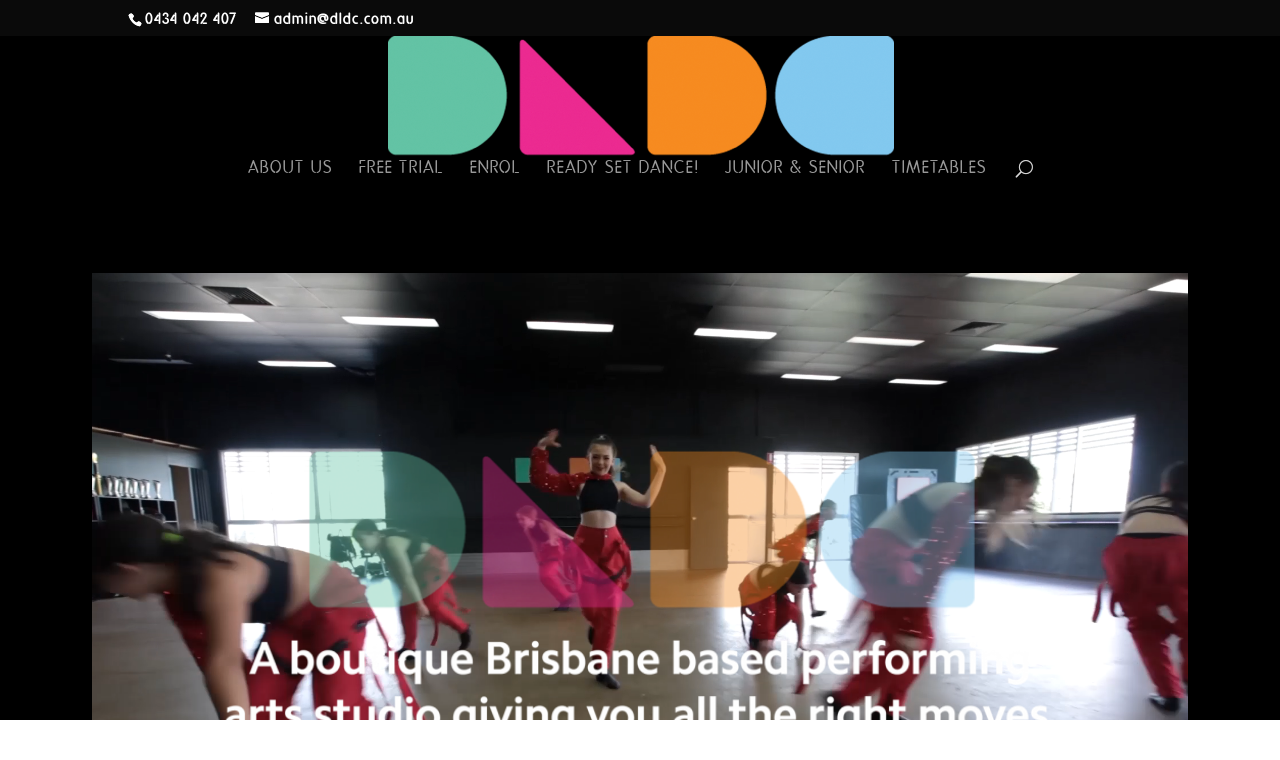

--- FILE ---
content_type: text/css
request_url: https://dldc.com.au/wp-content/themes/squeeze/style.css?ver=4.27.4
body_size: 962
content:
/*
Theme Name:     DLDC
Description:    Davidia Lind Dance Centre
Author:         Squeeze Creative
Template:       Divi

(optional values you can add: Theme URI, Author URI, Version, License, License URI, Tags, Text Domain)
*/

@font-face {
    font-family: 'ne10regular';
    src: url('webfonts/ne-webfont.eot');
    src: url('webfonts/ne-webfont.eot?#iefix') format('embedded-opentype'),
         url('webfonts/ne-webfont.woff2') format('woff2'),
         url('webfonts/ne-webfont.woff') format('woff'),
         url('webfonts/ne-webfont.ttf') format('truetype'),
         url('webfonts/ne-webfont.svg#ne10regular') format('svg');
    font-weight: normal;
    font-style: normal;

}

html, body, h1, h2, h3, h4, body .gform_wrapper .gform_footer input.button {font-family: 'ne10regular' !important;}
#page-container {position:relative; z-index:1;}
@media (max-width:980px) {
	#main-header .container {width: 100%;}
.logo_container {width: 90%;margin: 0 auto;}
	#main-header {position:static !important; padding-bottom:0px !important; box-shadow:none;}
	#main-header:after{content:''; display:block; clear:both;}
	.et_fixed_nav.et_show_nav.et_header_style_centered #page-container, .et_fixed_nav.et_show_nav.et_secondary_nav_enabled.et_header_style_centered #page-container, .et_non_fixed_nav.et_transparent_nav.et_show_nav.et_header_style_centered #page-container, .et_non_fixed_nav.et_transparent_nav.et_show_nav.et_secondary_nav_enabled.et_header_style_centered #page-container { padding-top: 0px !important;}

	.et_header_style_centered header#main-header.et-fixed-header .logo_container {height:auto;}
	.et_header_style_centered header#main-header .logo_container {text-align:left; position:relative; z-index:99999;}
	.et_header_style_centered #main-header div#et-top-navigation {margin-top:20px;}
	.et_header_style_centered .mobile_menu_bar {    position: relative; right: 10%; margin-right: -8px; top: 0px !important; margin-top: -65px; z-index: 99999; float: right;}
	.et_header_style_centered.admin-bar .mobile_menu_bar {top:80px;}
	.et_header_style_centered #et_mobile_nav_menu {margin-top:0;}
	.et_header_style_centered .mobile_nav .select_page, .et_header_style_split .mobile_nav .select_page {display:none;}
	.et_header_style_centered #main-header .mobile_nav {padding:0;}
	.et_mobile_menu {position:static; left:0; background:#1f1f1f; text-align:center; font-weight:400; padding:0; overflow:auto;}
	.logged-in .et_mobile_menu {
		top:132px !important;
	}
	.mobile_nav.opened .mobile_menu_bar::before { content:'\4d'; z-index:999999;}
	.et_mobile_menu li {border-bottom:solid 1px rgba(255,255,255,0.5); position:relative;}
	.et_mobile_menu li li {border-bottom:none; border-top:solid 1px rgba(255,255,255,0.3); padding-left:0;}
	.et_mobile_menu li .et_pb_toggle_title {position:absolute; right:10%; margin-right: -5px; top:0; z-index:2;}
	.et_mobile_menu li .et_pb_toggle_title:before {content: '\4c';font-size:30px; position:relative; top:10px; display:table; margin:auto;}
	.et_mobile_menu li .et_pb_toggle_title.active:before {content: '\4b';}
	.et_mobile_menu li a {text-transform:uppercase; color:#fff !important; font-size:16px; border:none; padding:15px 10%; text-align:left; position:relative; z-index:1;}
	.et_mobile_menu li li a {color:rgba(255,255,255,0.5)!important; font-size:16px;}
	.et_mobile_menu li li li a {color:rgba(255,255,255,0.3)!important; font-size:16px;}
	.et_mobile_menu .menu-item-has-children>a {background:none; font-weight:inherit;}
	.et_mobile_menu li .sub-menu {display:none;}
	#main-header .et_mobile_menu li ul, .et_pb_fullwidth_menu .et_mobile_menu li ul {padding-left:0; max-height:0; overflow:hidden; transition:all 0.5s ease-in-out 0s;}
	#main-header .et_mobile_menu li ul.open, .et_pb_fullwidth_menu .et_mobile_menu li ul.open {max-height:800px;}
	
/* 	#main-header.et-fixed-header {opacity:0;} */
	}

@media (max-width:782px) {
	.logged-in .et_mobile_menu {
		top:146px !important;
	}
}

--- FILE ---
content_type: text/javascript
request_url: https://dldc.com.au/wp-content/themes/squeeze/js/main.js?ver=6.7.4
body_size: -9
content:
jQuery(document).ready(function($) {


	
	// mobile menu
	
	$('.et_mobile_menu .menu-item-has-children > a').each(function() {
		$(this).after("<span class='sub-toggle et_pb_toggle_title'></span>");
	});
	$(document).on('click', '.sub-toggle', function() {
		$(this).toggleClass('active').next('ul').toggleClass('open');
		
	});
	
});

--- FILE ---
content_type: text/javascript
request_url: https://dldc.com.au/wp-content/uploads/wtfdivi/wp_footer.js?1661820684&ver=6.7.4
body_size: -42
content:
jQuery(function($){$('#footer-info').html("<div>Copyright &copy; 2025 Davidia Lind Dance Centre. All rights reserved. <a href=\"\/wp-content\/uploads\/2021\/12\/2022-Terms-of-enrolment.pdf\">Terms & Conditions<\/a>  |  <a href=\"\/privacy-policy\">Privacy Policy<\/a>");});